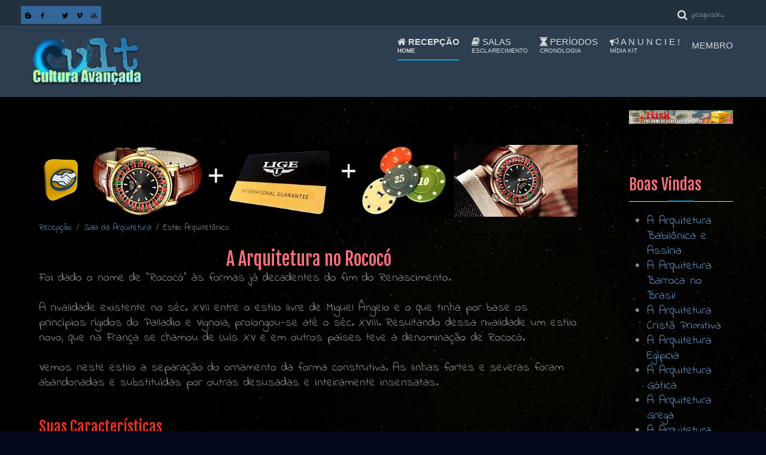

--- FILE ---
content_type: text/html; charset=utf-8
request_url: https://cultura.avancada.info/index.php/34-secao-arquitetonica/estilo-arquitetonico/66-a-arquitetura-no-rococo
body_size: 8623
content:
<!DOCTYPE HTML>
<html lang="pt-br" dir="ltr"  data-config='{"twitter":1,"plusone":1,"facebook":1,"style":"blue"}'>

<head>
<meta charset="utf-8">
<meta http-equiv="X-UA-Compatible" content="IE=edge">
<meta name="viewport" content="width=device-width, initial-scale=1">
<base href="https://cultura.avancada.info/index.php/34-secao-arquitetonica/estilo-arquitetonico/66-a-arquitetura-no-rococo" />
	<meta name="keywords" content="rococó, luiz xv, século xviii" />
	<meta name="rights" content="Conteúdo Público" />
	<meta name="author" content="Administrator" />
	<meta http-equiv="content-type" content="text/html; charset=utf-8" />
	<meta name="description" content="A arquitetura no rococó." />
	<meta name="generator" content="Joomla! - Open Source Content Management" />
	<title>A Arquitetura no Rococó</title>
	<link href="/templates/joom/favicon.ico" rel="shortcut icon" type="image/vnd.microsoft.icon" />
	<link href="/media/template/slimbox2-a1948c5b.css" rel="stylesheet" type="text/css" />
	<style type="text/css">
a.thumbnail {display: inline-block; zoom: 1; *display: inline;}
	</style>
	<script type="application/json" class="joomla-script-options new">{"csrf.token":"3eaa8500907ac72639819f9d8d33db61","system.paths":{"root":"","base":""},"system.keepalive":{"interval":540000,"uri":"\/index.php\/component\/ajax\/?format=json"}}</script>
	<script src="/media/template/jquery.min-5b333f68.js?ed6abd9c8745b907bcaec0e2223dfb62" type="text/javascript"></script>
	<script src="/media/template/jquery-noconflict-31783f38.js?ed6abd9c8745b907bcaec0e2223dfb62" type="text/javascript"></script>
	<script src="/media/template/jquery-migrate.min-bbdee2a4.js?ed6abd9c8745b907bcaec0e2223dfb62" type="text/javascript"></script>
	<script src="/media/template/slimbox2-32918438.js" type="text/javascript"></script>
	<script src="/media/system/js/core.js?ed6abd9c8745b907bcaec0e2223dfb62" type="text/javascript"></script>
	<!--[if lt IE 9]><script src="/media/system/js/polyfill.event.js?ed6abd9c8745b907bcaec0e2223dfb62" type="text/javascript"></script><![endif]-->
	<script src="/media/system/js/keepalive.js?ed6abd9c8745b907bcaec0e2223dfb62" type="text/javascript"></script>

<link rel="apple-touch-icon-precomposed" href="/templates/joom/apple_touch_icon.png">
<link rel="stylesheet" href="/media/template/theme-a619d010.css">
<script src="/media/template/theme-8c855ab2.js"></script>
</head>

<body class="tm-sidebar-b-right tm-sidebars-1 tm-isblog">



	

	
	

	<div id="tm-toolbar" class="tm-block tm-toolbar-bg">
		<div class="uk-container uk-container-center">
				<div class="tm-toolbar uk-clearfix uk-hidden-small">

		
		
						<div class="uk-float-left"><div class="uk-panel" >
	<table border="0" width="100%" cellspacing="0" cellpadding="0">
<tbody>
<tr style="height: 15px;">
<td style="height: 15px;" align="center" bgcolor="#336699"><a title="Núcleo Avançado Blog" href="https://nucleoavancado.blogspot.com.br/" target="_blank" rel="noopener noreferrer"> <span style="color: #000000; font-size: small;"> <span style="color: #336699;"><img src="https://mundo.avancado.info/images/s-blogger-10.png" alt="" /></span></span></a></td>
<td style="height: 15px;" align="center" bgcolor="#336699"><a title="Facebook Núcleo Avançado" href="https://www.facebook.com/nucleoavancado/" target="_blank" rel="noopener noreferrer"> <span style="color: #000000; font-size: small;"> <span style="color: #336699;"><img src="https://mundo.avancado.info/images/s-facebook-10.png" alt="" /></span></span></a></td>
<td style="height: 15px;" align="center" bgcolor="#336699"><a href="https://avancados.info/almes/view_channel.php?user=nucleo" target="_blank" rel="noopener noreferrer"> <span style="color: #000000; font-size: small;"> <span style="color: #336699;"> <img src="https://mundo.avancado.info/images/s-almes-10.png" alt="" /></span></span></a></td>
<td style="height: 15px;" align="center" bgcolor="#336699"><a title="Twitter Núcleo Avançado" href="https://twitter.com/onucleoavancado" target="_blank" rel="noopener noreferrer"> <span style="color: #000000; font-size: small;"> <span style="color: #336699;"><img src="https://mundo.avancado.info/images/s-twitter-10.png" alt="" /></span></span></a></td>
<td style="height: 15px;" align="center" bgcolor="#336699"><a title="Vimeo Núcleo Avançado" href="https://vimeo.com/nucleoavancado" target="_blank" rel="noopener noreferrer"> <span style="color: #000000; font-size: small;"> <span style="color: #336699;"><img src="https://mundo.avancado.info/images/s-vimeo-10.png" alt="" /></span></span></a></td>
<td style="height: 15px;" align="center" bgcolor="#336699"><a title="Youtube Núcleo Avançado" href="https://www.youtube.com/channel/UC4-Y1O3wiYOx6bBXn9WJbew" target="_blank" rel="noopener noreferrer"> <span style="color: #000000; font-size: small;"> <span style="color: #336699;"><img src="https://mundo.avancado.info/images/s-youtube10.png" alt="" /></span></span></a></td>
</tr>
</tbody>
</table></div></div>
			
						<div class="uk-float-right"><div class="uk-panel" >
<form id="search-111-697085dd70c82" class="uk-search" action="/cultura/index.php" method="post" data-uk-search="{'source': '/cultura/index.php/component/search/?tmpl=raw&amp;type=json&amp;ordering=&amp;searchphrase=all', 'param': 'searchword', 'msgResultsHeader': 'Resultados da Pesquisa', 'msgMoreResults': 'Mais Resultados', 'msgNoResults': 'Nenhum resultado encontrado', flipDropdown: 1}">
	<input class="uk-search-field" type="text" name="searchword" placeholder="pesquisar...">
	<input type="hidden" name="task"   value="search">
	<input type="hidden" name="option" value="com_search">
	<input type="hidden" name="Itemid" value="101">
</form>
</div></div>
			
		</div>
				</div>
	</div>
	




	
	
	<div id="tm-headerbar" class="tm-block tm-headerbar-bg" >
		<div class="uk-container uk-container-center">	
				<div class="tm-headerbar uk-clearfix uk-hidden-small">

						<a class="tm-logo" href="https://cultura.avancada.info"><div class="bannergroup">

	<div class="banneritem">
																																																																			<a
							href="/index.php/component/banners/click/1"
							title="Cultura Avançada">
							<img
								src="https://www.cultura.avancada.info/images/banners/cult-culturaavancada200.png"
								alt="Cultura Avançada"
								 width="187"								 height="480"							/>
						</a>
																<div class="clr"></div>
	</div>

</div>
</a>
			
		

		</div>
		
				<nav class="tm-navbar uk-navbar">
		
		

						<ul class="uk-navbar-nav uk-hidden-small">
<li class="uk-parent uk-active" data-uk-dropdown="{'preventflip':'y'}" aria-haspopup="true" aria-expanded="false"><a href="/cultura/index.php" class="uk-navbar-nav-subtitle"><i class="uk-icon-home"></i> Recepção<div>Home</div></a><div class="uk-dropdown uk-dropdown-navbar uk-dropdown-width-1"><div class="uk-grid uk-dropdown-grid"><div class="uk-width-1-1"><ul class="uk-nav uk-nav-navbar"><li><a href="/cultura/index.php/home/o-cult"><i class="uk-icon-coffee"></i> O Cult</a></li><li><a href="/cultura/index.php/home/nucleo-cultural"><i class="uk-icon-certificate"></i> Núcleo Cultural</a></li></ul></div></div></div></li><li class="uk-parent" data-uk-dropdown="{'preventflip':'y'}" aria-haspopup="true" aria-expanded="false"><a href="http://cultura.avancada.info/index.php?option=com_content&amp;view=categories&amp;id=0&amp;Itemid=106" class="uk-navbar-nav-subtitle"><i class="uk-icon-book"></i> Salas<div>Esclarecimento</div></a><div class="uk-dropdown uk-dropdown-navbar uk-dropdown-width-2"><div class="uk-grid uk-dropdown-grid"><div class="uk-width-1-2"><ul class="uk-nav uk-nav-navbar"><li><a href="/cultura/index.php/salas/literatura"><i class="uk-icon-envira"></i> Literatura<div>Livros, estilos, elaboração, resumos, indicações, poesias e matérias.</div></a></li><li><a href="/cultura/index.php/salas/filosofia"><i class="uk-icon-cogs"></i> Filosofia<div>Períodos e filósofos.</div></a></li><li><a href="/cultura/index.php/salas/arquitetura"><i class="uk-icon-institution"></i> Arquitetura<div>Estilos arquitetônicos de diferentes culturas.</div></a></li><li><a href="/cultura/index.php/salas/musica"><i class="uk-icon-music"></i> Música<div>Compositores, história e estilos.</div></a></li></ul></div><div class="uk-width-1-2"><ul class="uk-nav uk-nav-navbar"><li><a href="/cultura/index.php/salas/artes-plasticas"><i class="uk-icon-paint-brush"></i> Artes Plásticas<div>Pintores e estilos.</div></a></li><li><a href="/cultura/index.php/salas/historia"><i class="uk-icon-globe"></i> História<div>Fatos históricos, inventores e invenções.</div></a></li><li><a href="/cultura/index.php/salas/cinema"><i class="uk-icon-film"></i> Cinema<div>Filmes que retratam períodos históricos.</div></a></li><li><a href="/cultura/index.php/salas/idomas"><i class="uk-icon-suitcase"></i> Idomas<div>Dicas e curiosidades.</div></a></li></ul></div></div></div></li><li class="uk-parent" data-uk-dropdown="{'preventflip':'y'}" aria-haspopup="true" aria-expanded="false"><a href="/cultura/index.php/periodos-e-estilos" class="uk-navbar-nav-subtitle"><i class="uk-icon-hourglass"></i> Períodos<div>Cronologia</div></a><div class="uk-dropdown uk-dropdown-navbar uk-dropdown-width-1"><div class="uk-grid uk-dropdown-grid"><div class="uk-width-1-1"><ul class="uk-nav uk-nav-navbar"><li><a href="/cultura/index.php/periodos-e-estilos/arquitetura"><i class="uk-icon-institution"></i> Arquitetura</a></li><li><a href="/cultura/index.php/periodos-e-estilos/literatura"><i class="uk-icon-envira"></i> Literatura</a></li><li><a href="http://cultura.avancada.info/index.php?option=com_content&amp;view=article&amp;id=943&amp;Itemid=106"><i class="uk-icon-cogs"></i> Filosofia</a></li><li><a href="http://cultura.avancada.info/index.php?option=com_content&amp;view=article&amp;id=76:periodos-da-musica&amp;catid=41&amp;Itemid=101"><i class="uk-icon-music"></i> Música</a></li><li><a href="http://cultura.avancada.info/index.php?option=com_content&amp;view=article&amp;id=73:3400-ac-ate-o-ano-vi-ac&amp;catid=52&amp;Itemid=101"><i class="uk-icon-globe"></i> História</a></li><li><a href="http://cultura.avancada.info/index.php?option=com_content&amp;view=article&amp;id=108:cinema-cultural&amp;catid=89&amp;Itemid=101"><i class="uk-icon-film"></i> Cinema</a></li><li><a href="http://cultura.avancada.info/index.php?option=com_content&amp;view=article&amp;id=189:veja-pinturas-de-artistas-renomados-pela-historia&amp;catid=37&amp;Itemid=106"><i class="uk-icon-paint-brush"></i> Artes Plásticas</a></li></ul></div></div></div></li><li><a href="https://avancado.info/midiakit/cult" class="uk-navbar-nav-subtitle"><i class="uk-icon-bullhorn"></i> A n u n c i e !<div>Mídia Kit</div></a></li></ul>

		<ul class="uk-navbar-nav uk-hidden-small">
			<li class="uk-parent" data-uk-dropdown>
				<a href="#">Membro</a>
				<div class="uk-dropdown uk-dropdown-navbar">
<form class="uk-form" action="/index.php" method="post">

	
	<div class="uk-form-row">
		<input class="uk-width-1-1" type="text" name="username" size="18" placeholder="Nome de Usuário">
	</div>

	<div class="uk-form-row">
		<input class="uk-width-1-1" type="password" name="password" size="18" placeholder="Senha">
	</div>

	
		<div class="uk-form-row">
				<label for="modlgn-remember-2024498412">Lembrar-me</label>
		<input id="modlgn-remember-2024498412" type="checkbox" name="remember" value="yes" checked>
	</div>
		
	<div class="uk-form-row">
		<button class="uk-button uk-button-primary" value="Entrar" name="Submit" type="submit">Entrar</button>
	</div>

	<ul class="uk-list uk-margin-bottom-remove">
		<li><a href="/index.php/component/users/?view=reset&amp;Itemid=101">Esqueceu sua senha?</a></li>
		<li><a href="/index.php/component/users/?view=remind&amp;Itemid=101">Esqueceu seu usuário?</a></li>
						<li><a href="/index.php/component/users/?view=registration&amp;Itemid=101">Criar uma Conta</a></li>
			</ul>
	
		
	<input type="hidden" name="option" value="com_users">
	<input type="hidden" name="task" value="user.login">
	<input type="hidden" name="return" value="aW5kZXgucGhwP0l0ZW1pZD0xMDE=">
	<input type="hidden" name="3eaa8500907ac72639819f9d8d33db61" value="1" /></form>
</div>
			</li>
		</ul>			
						<a href="#offcanvas" class="uk-navbar-toggle uk-visible-small" data-uk-offcanvas></a>
						

			

			
						<div class="uk-navbar-content uk-navbar-center uk-visible-small"><a class="tm-logo-small" href="https://cultura.avancada.info"><div class="bannergroup">

	<div class="banneritem">
																																																																			<a
							href="/index.php/component/banners/click/1"
							title="Cultura Avançada">
							<img
								src="https://www.cultura.avancada.info/images/banners/cult-culturaavancada200.png"
								alt="Cultura Avançada"
								 width="187"								 height="480"							/>
						</a>
																<div class="clr"></div>
	</div>

</div>
</a></div>
			
		</nav>
				</div>
	</div>
	
		
	
	

	     
		<div id="tm-middle" class="tm-block tm-block-middle wow fadeIn">
		<div class="uk-container uk-container-center">
			<div class="tm-middle uk-grid" data-uk-grid-match data-uk-grid-margin>

								<div class="tm-main uk-width-medium-4-5">

					
										<main class="tm-content">

												
<div id="fb-root"></div>
<script>(function(d, s, id) {
  var js, fjs = d.getElementsByTagName(s)[0];
  if (d.getElementById(id)) return;
  js = d.createElement(s); js.id = id;
  js.src = 'https://connect.facebook.net/pt_BR/sdk.js#xfbml=1&version=v2.12&appId=123369951179557&autoLogAppEvents=1';
  fjs.parentNode.insertBefore(js, fjs);
}(document, 'script', 'facebook-jssdk'));</script>
<div class="fb-like" data-href="https://www.facebook.com/nucleoavancado/" data-layout="button_count" data-action="like" data-size="small" data-show-faces="true" data-share="true"></div></br></br>


<div class="bannergroup">

	<div class="banneritem">
																																																																			<a
							href="/index.php/component/banners/click/70" target="_blank" rel="noopener noreferrer"
							title="2025 Relógio Roulette - ML">
							<img
								src="https://www.cultura.avancada.info/images/banners/objetolegal-relogioroleta.jpg"
								alt="2025 Relógio Roulette - ML"
																							/>
						</a>
																<div class="clr"></div>
	</div>

</div>

<ul class="uk-breadcrumb"><li><a href="/index.php">Recepção</a></li><li><a href="/index.php/salas/arquitetura">Sala da Arquitetura</a></li><li class="uk-active"><span>Estilo Arquitetônico</span></li></ul>
						
						<div id="system-message-container">
</div>

<article class="uk-article" data-permalink="http://cultura.avancada.info/index.php/salas/arquitetura/34-estilo-arquitetonico/66-a-arquitetura-no-rococo">

	
	<div class="tm-article-content ">

			
		<h1 class="uk-article-title">
					A Arquitetura no Rococó			</h1>
	
	
	
	
		
		<div>
		
<p>Foi dado o nome de “Rococó” às formas já decadentes do fim do Renascimento.<br /><br />A rivalidade existente no séc. XVII entre o estilo livre de Miguel Ângelo e o que tinha por base os princípios rígidos do Palladio e Vignola, prolongou-se até o séc. XVIII. Resultando dessa rivalidade um estilo novo, que na França se chamou de Luís XV e em outros países teve a denominação de Rococó.<br /><br />Vemos neste estilo a separação do ornamento da forma construtiva. As linhas fortes e severas foram abandonadas e substituídas por outras desusadas e inteiramente insensatas.</p><h1><font color="#ee3224">Suas Características</font></h1><p>inhas curvas e propositadas, faltas de simetria. Houve então o abandono total das linhas retas, salvo na arquitetura.<br /><br />Talvez que a paixão pelo estudo de História Natural, então em grande evidência, seja o responsável por todas as formas de conchas, búzios, enfim, de toda a fauna marítima e imensa variedade de recortes e ornamentos.<br /><br />Ao acanto juntaram os ornamentos “rocaille”, Luís XV ou Rococó, que é a forma mais barroca dos sistemas ornamentais. Mas mesmo existindo desequilíbrio de formas, há graça, elegância e beleza inexplicáveis neste estilo, que se tolerou e se adotou.<br /><br />Em todo este estilo o grande conjunto decorativo Luís XV é o cartucho alado. Existindo entre outros motivos os bordos com formas de pequenas chamas.<br /><br />Há sobriedade nos exteriores. Vemos somente uma ou outra máscara sorridente, cartuchos ou grupos de meninos nas cornijas. Já nos interiores é que houve riqueza decorativa.<br /><br />Floresceu o estilo Rococó na França e Inglaterra, onde ganhou o seu mais alto expoente em Chipandalle.</p><p>&nbsp;</p><h1><font color="#ee3224">Estilo Chipandalle</font><br /></h1><p>Sua duração na França foi de quase 35 anos substituído pelo estilo chamado Luís XVI, Diretório e Império que se limitaram somente aos interiores.</p><p>&nbsp;</p><p>&nbsp;</p>	</div>
	
	
	
	
	
	
</article>
					</main>
					
										<section class="tm-main-bottom uk-grid" data-uk-grid-match="{target:'> div > .uk-panel'}" data-uk-grid-margin>
<div class="uk-width-1-1"><div class="uk-panel uk-panel-box" data-uk-scrollspy="{cls:'uk-animation-slide-right'}"><ul class="relateditems mod-list">
<li>
	<a href="/index.php/salas/musica/44-barroco/32-a-musica-no-barroco">
				A Música no Barroco</a>
</li>
<li>
	<a href="/index.php/salas/musica/45-classicismo/33-a-musica-no-classicismo">
				A Música no Classicismo</a>
</li>
<li>
	<a href="/index.php/salas/artes-plasticas/39-periodos/11-pintores-do-barroco-e-rococo">
				Pintores do Barroco e Rococó</a>
</li>
<li>
	<a href="/index.php/salas/artes-plasticas/38-pintores/18-rembrandt">
				Rembrandt</a>
</li>
<li>
	<a href="/index.php/salas/artes-plasticas/38-pintores/17-goya">
				Goya</a>
</li>
</ul>
</div></div>
</section>
					
				</div>
				
																				<aside class="tm-sidebar-b uk-width-medium-1-5"><div class="uk-panel uk-panel-box" ><div class="bannergroup">

	<div class="banneritem">
																																																																			<a
							href="/index.php/component/banners/click/72" target="_blank" rel="noopener noreferrer"
							title="Jogo Risk 1">
							<img
								src="https://www.cultura.avancada.info/images/banners/objetolegal-risk.png"
								alt="Jogo Risk 1"
																							/>
						</a>
																<div class="clr"></div>
	</div>

</div>
</div>
<div class="uk-panel uk-panel-box" ><h3 class="uk-panel-title">Boas Vindas</h3><ul class="category-module mod-list">
						<li>
									<a class="mod-articles-category-title " href="/index.php/salas/arquitetura/34-estilo-arquitetonico/3-a-arquitetura-babilonica-e-assiria">A Arquitetura Babilônica e Assíria</a>
				
				
				
				
				
				
				
							</li>
					<li>
									<a class="mod-articles-category-title " href="/index.php/salas/arquitetura/34-estilo-arquitetonico/67-a-arquitetura-barroca-no-brasil">A Arquitetura Barroca no Brasil</a>
				
				
				
				
				
				
				
							</li>
					<li>
									<a class="mod-articles-category-title " href="/index.php/salas/arquitetura/34-estilo-arquitetonico/60-a-arquitetura-crista-primitiva">A Arquitetura Cristã  Primitiva</a>
				
				
				
				
				
				
				
							</li>
					<li>
									<a class="mod-articles-category-title " href="/index.php/salas/arquitetura/34-estilo-arquitetonico/54-a-arquitetura-egipcia">A Arquitetura Egípcia</a>
				
				
				
				
				
				
				
							</li>
					<li>
									<a class="mod-articles-category-title " href="/index.php/salas/arquitetura/34-estilo-arquitetonico/64-a-arquitetura-gotica">A Arquitetura Gótica</a>
				
				
				
				
				
				
				
							</li>
					<li>
									<a class="mod-articles-category-title " href="/index.php/salas/arquitetura/34-estilo-arquitetonico/58-a-arquitetura-grega">A Arquitetura Grega</a>
				
				
				
				
				
				
				
							</li>
					<li>
									<a class="mod-articles-category-title " href="/index.php/salas/arquitetura/34-estilo-arquitetonico/63-estilo-muculmano">A Arquitetura Muçulmana</a>
				
				
				
				
				
				
				
							</li>
			</ul>
</div>
<div class="uk-panel uk-panel-box" ><div class="bannergroup">

	<div class="banneritem">
																																																																			<a
							href="/index.php/component/banners/click/69" target="_blank" rel="noopener noreferrer"
							title="2025 Corpo Humano - ML">
							<img
								src="https://www.cultura.avancada.info/images/banners/bugigangas-corpohumano-objetolegal222222.jpg"
								alt="2025 Corpo Humano - ML"
																							/>
						</a>
																<div class="clr"></div>
	</div>

</div>
</div>
<div class="uk-panel uk-panel-box" data-uk-scrollspy="{cls:''}"><h3 class="uk-panel-title"><i class="uk-icon-paper-plane-o"></i> Informativo Cult</h3>
<ul class="uk-list uk-list-line">
	<li><a href="/index.php/salas/65-espaco-cultural/noticias/1802-i-a-inteligencia-artificial">I.A. Inteligência Artificial</a></li>
	<li><a href="/index.php/salas/65-espaco-cultural/noticias/1801-alerta-aumento-de-seguranca-nas-escolas">Alerta: Aumento de Segurança nas Escolas</a></li>
	<li><a href="/index.php/salas/literatura/24-resumos/1800-a-divina-comedia-resumos">A Divina Comédia - Resumos</a></li>
	<li><a href="/index.php/salas/literatura/23-genero-narrativo-conto/1799-o-homem-de-cabeca-de-papelao">O homem de cabeça de papelão </a></li>
	<li><a href="/index.php/salas/literatura/24-resumos/1798-perto-do-coracao-selvagem-resumos">Perto do Coração Selvagem - Resumos</a></li>
	<li><a href="/index.php/salas/65-espaco-cultural/noticias/1797-o-que-sao-inflamacao-pus-abscesso-e-empiema">O que são inflamação, pus, abscesso e empiema?</a></li>
	<li><a href="/index.php/salas/literatura/23-genero-narrativo-conto/1796-o-homem-que-sabia-javanes">O Homem Que Sabia Javanês</a></li>
</ul></div>
<div class="uk-panel uk-panel-box" ><div class="bannergroup">

	<div class="banneritem">
																																																																			<a
							href="/index.php/component/banners/click/67" target="_blank" rel="noopener noreferrer"
							title="Elo7 Mamãe S2">
							<img
								src="https://www.cultura.avancada.info/images/banners/elo-mamae-1-180423.gif"
								alt="Elo7 Mamãe S2"
																							/>
						</a>
																<div class="clr"></div>
	</div>

</div>
</div>
<div class="uk-panel uk-panel-box" ><h3 class="uk-panel-title">Artes Plásticas</h3><ul class="categories-module mod-list">
	<li> 		<h4>
		<a href="/index.php/salas/artes-plasticas/38-pintores">
		Pintores							(39)
					</a>
		</h4>

					Principais pintores da história.					</li>
	<li> 		<h4>
		<a href="/index.php/salas/artes-plasticas/39-periodos">
		Períodos							(6)
					</a>
		</h4>

					Períodos em que se dividem as artes plásticas.					</li>
	<li> 		<h4>
		<a href="/index.php/salas/artes-plasticas/36-artes-plasticas">
		Artes Plásticas							(2)
					</a>
		</h4>

					<p>Artigos e matérias sobre pintores e suas obras.</p>					</li>
</ul>
</div>
<div class="uk-panel uk-panel-box" ><h3 class="uk-panel-title">Sala Literária</h3><ul class="categories-module mod-list">
	<li> 		<h4>
		<a href="/index.php/salas/literatura/23-genero-narrativo-conto">
		Gênero Narrativo - Conto							(52)
					</a>
		</h4>

					Contos literários.					</li>
	<li> 		<h4>
		<a href="/index.php/salas/literatura/24-resumos">
		Resumos							(47)
					</a>
		</h4>

					<p>Resumos literários.</p>					</li>
	<li> 		<h4>
		<a href="/index.php/salas/literatura/26-genero-lirico-poesia">
		Gênero Lírico - Poesia							(26)
					</a>
		</h4>

					<p>Espaço poesia.</p>					</li>
	<li> 		<h4>
		<a href="/index.php/salas/literatura/29-escritores">
		Escritores							(373)
					</a>
		</h4>

					Biografia de escritores indicados no Cult.					</li>
	<li> 		<h4>
		<a href="/index.php/salas/literatura/30-estilo-literario">
		Estilo Literário							(18)
					</a>
		</h4>

					Períodos em que se organiza a literatura.					</li>
	<li> 		<h4>
		<a href="/index.php/salas/literatura/31-sugestao-de-leitura">
		Sugestão de Leitura							(31)
					</a>
		</h4>

					Livros indicados com comentário do leitor.					</li>
	<li> 		<h4>
		<a href="/index.php/salas/literatura/32-elaboracao">
		Elaboração							(3)
					</a>
		</h4>

					<p>Categoria direcionada a orientação na elaboração de textos.</p>					</li>
</ul>
</div>
<div class="uk-panel uk-panel-box" ><h3 class="uk-panel-title">Sala Histórica</h3><ul class="categories-module mod-list">
	<li> 		<h4>
		<a href="/index.php/salas/historia/52-historia">
		História							(7)
					</a>
		</h4>

					Cronologia dos principais acontecimentos de nossa história.					</li>
	<li> 		<h4>
		<a href="/index.php/salas/historia/60-historiadores">
		Historiadores							(2)
					</a>
		</h4>

					Historiadores de grande expressão de nossa historia.					</li>
	<li> 		<h4>
		<a href="/index.php/salas/historia/51-inventores">
		Inventores							(12)
					</a>
		</h4>

					Biografia dos maiores inventores imortalizados pela história.					</li>
	<li> 		<h4>
		<a href="/index.php/salas/historia/59-invencoes">
		Invenções							(155)
					</a>
		</h4>

					Grandes invenções.					</li>
</ul>
</div>
<div class="uk-panel uk-panel-box" ><h3 class="uk-panel-title">Sala Filosófica</h3><ul class="categories-module mod-list">
	<li> 		<h4>
		<a href="/index.php/salas/filosofia/104-filosofos">
		Filósofos							(62)
					</a>
		</h4>

					Grandes filósofos da história mundial.					</li>
	<li> 		<h4>
		<a href="/index.php/salas/filosofia/105-periodos">
		Períodos							(5)
					</a>
		</h4>

					Períodos da Filosofia.					</li>
</ul>
</div>
<div class="uk-panel uk-panel-box" ><h3 class="uk-panel-title">Sala Cinematográfica</h3><ul class="categories-module mod-list">
	<li> 		<h4>
		<a href="/index.php/salas/cinema/69-trovadorismo">
		Trovadorismo							(1)
					</a>
		</h4>

					Categoria para filmes relacionados ao trovadorismo.					</li>
	<li> 		<h4>
		<a href="/index.php/salas/cinema/71-idade-media">
		Idade Média							(5)
					</a>
		</h4>

					Filmes que se passam ou falam sobre a idade média.					</li>
	<li> 		<h4>
		<a href="/index.php/salas/cinema/72-renascimento">
		Renascimento							(3)
					</a>
		</h4>

					Filmes que se passam ou envolvem o renascimento.					</li>
	<li> 		<h4>
		<a href="/index.php/salas/cinema/73-barroco">
		Barroco							(5)
					</a>
		</h4>

					Filmes que se passam ou envolvem o barroco.					</li>
	<li> 		<h4>
		<a href="/index.php/salas/cinema/74-arcadismo">
		Arcadismo							(2)
					</a>
		</h4>

					Filmes que se passam ou envolvem o arcadismo.					</li>
	<li> 		<h4>
		<a href="/index.php/salas/cinema/75-classico">
		Clássico							(4)
					</a>
		</h4>

					Filmes que se passam ou envolvem o clássico.					</li>
	<li> 		<h4>
		<a href="/index.php/salas/cinema/76-romantismo">
		Romantismo							(6)
					</a>
		</h4>

					Filmes que se passam ou envolvem o romantismo.					</li>
	<li> 		<h4>
		<a href="/index.php/salas/cinema/77-realismo">
		Realismo							(1)
					</a>
		</h4>

					Filmes que se passam ou envolvem o realismo.					</li>
	<li> 		<h4>
		<a href="/index.php/salas/cinema/78-naturalismo">
		Naturalismo							(2)
					</a>
		</h4>

					Filmes que se passam ou envolvem o naturalismo.					</li>
	<li> 		<h4>
		<a href="/index.php/salas/cinema/79-impressionismo">
		Impressionismo							(1)
					</a>
		</h4>

					Filmes que se passam ou envolvem o impressionismo.					</li>
	<li> 		<h4>
		<a href="/index.php/salas/cinema/80-modernismo">
		Modernismo							(1)
					</a>
		</h4>

					<p>Filmes que se passam ou envolvem o modernismo.</p>					</li>
	<li> 		<h4>
		<a href="/index.php/salas/cinema/81-modernismo-3o-fase">
		Modernismo 3º fase							(3)
					</a>
		</h4>

					<p>Filmes que se passam ou envolvem a 3º fase do modernismo.</p>					</li>
	<li> 		<h4>
		<a href="/index.php/salas/cinema/82-pos-modernismo">
		Pós-Modernismo							(5)
					</a>
		</h4>

					<p>Filmes que se passam ou envolvem o pós-modernismo.</p>					</li>
	<li> 		<h4>
		<a href="/index.php/salas/cinema/83-diretores">
		Diretores							(6)
					</a>
		</h4>

					Biografia de diretores indicados no Cult.					</li>
	<li> 		<h4>
		<a href="/index.php/salas/cinema/84-vanguardas-europeias">
		Vanguardas Européias							(0)
					</a>
		</h4>

										</li>
	<li> 		<h4>
		<a href="/index.php/salas/cinema/85-modernismo-1o-fase">
		Modernismo 1º fase							(2)
					</a>
		</h4>

					<p>Filmes que se passam ou envolvem a 1º fase do modernismo.</p>					</li>
	<li> 		<h4>
		<a href="/index.php/salas/cinema/86-modernismo-2o-fase">
		Modernismo 2º fase							(3)
					</a>
		</h4>

					<p>Filmes que se passam ou envolvem a 2º fase do modernismo.</p>					</li>
	<li> 		<h4>
		<a href="/index.php/salas/cinema/87-simbolismo">
		Simbolismo							(2)
					</a>
		</h4>

					<p>Filmes que se passam ou envolvem o simbolismo.</p>					</li>
	<li> 		<h4>
		<a href="/index.php/salas/cinema/88-pre-modernismo">
		Pré-Modernismo							(1)
					</a>
		</h4>

					<p>Filmes que se passam ou envolvem o pré-modernismo.</p>					</li>
	<li> 		<h4>
		<a href="/index.php/salas/cinema/89-cinema-cultural">
		Cinema Cultural							(1)
					</a>
		</h4>

					<p>Períodos do cinema cultural.</p>					</li>
	<li> 		<h4>
		<a href="/index.php/salas/cinema/90-sugestao-de-filmes">
		Sugestão de Filmes							(3)
					</a>
		</h4>

					Indicação de filmes com comentário do cinéfilo.					</li>
	<li> 		<h4>
		<a href="/index.php/salas/cinema/70-quinhentismo">
		Quinhentismo							(2)
					</a>
		</h4>

					<p>Filmes com roteiros enquadrados no quinhentismo.</p>					</li>
</ul>
</div>
<div class="uk-panel uk-panel-box" ><h3 class="uk-panel-title">Sala Arquitetônica</h3><ul class="categories-module mod-list">
	<li> 		<h4>
		<a href="/index.php/salas/arquitetura/34-estilo-arquitetonico">
		Estilo Arquitetônico					</a>
		</h4>

					</li>
</ul>
</div>
<div class="uk-panel uk-panel-box" ><h3 class="uk-panel-title">Sala Musical</h3><ul class="categories-module mod-list">
	<li> 		<h4>
		<a href="/index.php/salas/musica/41-estilo-musical">
		Estilo Musical							(1)
					</a>
		</h4>

					Períodos da música.					</li>
	<li> 		<h4>
		<a href="/index.php/salas/musica/42-idade-media">
		Idade Média							(2)
					</a>
		</h4>

					Estilo musical durante a idade média.					</li>
	<li> 		<h4>
		<a href="/index.php/salas/musica/43-renascimento">
		Renascimento							(1)
					</a>
		</h4>

					Estilo musical durante o período do renascimento.					</li>
	<li> 		<h4>
		<a href="/index.php/salas/musica/44-barroco">
		Barroco							(1)
					</a>
		</h4>

					Estilo musical durante o período barroco.					</li>
	<li> 		<h4>
		<a href="/index.php/salas/musica/45-classicismo">
		Classicismo							(1)
					</a>
		</h4>

					Estilo musical durante o período do classicismo.					</li>
	<li> 		<h4>
		<a href="/index.php/salas/musica/46-romantismo">
		Romantismo							(1)
					</a>
		</h4>

					Estilo musical durante o período do romantismo.					</li>
	<li> 		<h4>
		<a href="/index.php/salas/musica/47-pre-modernismo">
		Pré-Modernismo							(2)
					</a>
		</h4>

					Estilo musical durante o período pré-modernismo.					</li>
	<li> 		<h4>
		<a href="/index.php/salas/musica/48-modernismo">
		Modernismo							(1)
					</a>
		</h4>

					Estilo musical durante o período do modernismo.					</li>
	<li> 		<h4>
		<a href="/index.php/salas/musica/49-historia">
		História							(4)
					</a>
		</h4>

					Registros históricos referentes à música. 					</li>
	<li> 		<h4>
		<a href="/index.php/salas/musica/50-compositores">
		Compositores							(48)
					</a>
		</h4>

					Conheça os grandes compositores de todos os tempos.					</li>
</ul>
</div>
<div class="uk-panel uk-panel-box" data-uk-scrollspy="{cls:'uk-animation-slide-bottom'}"><h3 class="uk-panel-title">+ Acessados</h3>
<ul class="uk-list uk-list-line">
	<li><a href="/index.php/salas/literatura/24-resumos/587-o-monge-e-o-executivo-resumos">O Monge e o Executivo - Resumos</a></li>
	<li><a href="/index.php/salas/95-secao-inicial/convite-para-colaboracao/205-principais-fatos-historicos">Fatos Históricos</a></li>
	<li><a href="/index.php/salas/artes-plasticas/39-periodos/29-a-pintura-na-idade-media">A Pintura na Idade Média</a></li>
	<li><a href="/index.php/salas/literatura/30-estilo-literario/39-a-literatura-no-renascimento">A Literatura no Renascimento</a></li>
	<li><a href="/index.php/salas/filosofia/105-periodos/570-filosofia-antiga">Filosofia Antiga</a></li>
	<li><a href="/index.php/salas/cinema/89-cinema-cultural/108-cinema-cultural">Cinema Cultural</a></li>
	<li><a href="/index.php/salas/artes-plasticas/36-artes-plasticas/189-veja-pinturas-de-artistas-renomados-pela-historia">Artes Plásticas</a></li>
	<li><a href="/index.php/salas/literatura/24-resumos/216-o-homem-que-calculava-resumos">O Homem que Calculava - Resumos</a></li>
	<li><a href="/index.php/salas/idomas/101-curiosidades/112-palindromos">Palíndromos</a></li>
	<li><a href="/index.php/salas/historia/52-historia/73-3400-ac-ate-o-ano-vi-ac">3.400 a.C. até o Século VI d.C.</a></li>
</ul></div>
<div class="uk-panel uk-panel-box" ><div class="bannergroup">

	<div class="banneritem">
																																																																			<a
							href="/index.php/component/banners/click/63" target="_blank" rel="noopener noreferrer"
							title="bugigangas-instagram">
							<img
								src="https://almes.avancados.info/objetos/nuc-banner-inst.png"
								alt="bugigangas-instagram"
																							/>
						</a>
																<div class="clr"></div>
	</div>

</div>
</div>
<div class="uk-panel uk-panel-box" data-uk-scrollspy="{cls:'uk-animation-slide-bottom'}"><h3 class="uk-panel-title">+ Pesquisados</h3><div class="tagspopular">
	<ul>
		<li>
		<a href="/index.php/component/tags/tag/exposicoes">
			exposições</a>
			</li>
		<li>
		<a href="/index.php/component/tags/tag/livros">
			livros</a>
			</li>
		<li>
		<a href="/index.php/component/tags/tag/brasil">
			brasil</a>
			</li>
		<li>
		<a href="/index.php/component/tags/tag/noticias">
			notícias,</a>
			</li>
		<li>
		<a href="/index.php/component/tags/tag/rio-de-janeiro">
			Rio de Janeiro</a>
			</li>
		<li>
		<a href="/index.php/component/tags/tag/artes">
			artes</a>
			</li>
		<li>
		<a href="/index.php/component/tags/tag/educacao">
			educação</a>
			</li>
		<li>
		<a href="/index.php/component/tags/tag/cursos">
			cursos</a>
			</li>
		<li>
		<a href="/index.php/component/tags/tag/invencoes">
			invenções</a>
			</li>
		<li>
		<a href="/index.php/component/tags/tag/filme">
			filme</a>
			</li>
		</ul>
</div>
</div>
<div class="uk-panel uk-panel-box" ><div class="bannergroup">

	<div class="banneritem">
																																																																			<a
							href="/index.php/component/banners/click/62" target="_blank" rel="noopener noreferrer"
							title="Bugigangas Youtube 220722">
							<img
								src="https://almes.avancados.info/objetos/objetolegal-youtube.png"
								alt="Bugigangas Youtube 220722"
																							/>
						</a>
																<div class="clr"></div>
	</div>

</div>
</div>
<div class="uk-panel uk-panel-box" ><h3 class="uk-panel-title">Aquivo</h3>
<ul class="uk-list uk-list-line">
	<li><a href="/index.php/salas/historia/2020?view=archive&amp;month=8">Agosto, 2020</a></li>
	<li><a href="/index.php/salas/historia/2009?view=archive&amp;month=6">Junho, 2009</a></li>
	<li><a href="/index.php/salas/historia/2009?view=archive&amp;month=5">Maio, 2009</a></li>
	<li><a href="/index.php/salas/historia/2008?view=archive&amp;month=8">Agosto, 2008</a></li>
</ul>
</div>
<div class="uk-panel uk-panel-box" ><div class="bannergroup">

	<div class="banneritem">
																																																																			<a
							href="/index.php/component/banners/click/71" target="_blank" rel="noopener noreferrer"
							title="Vasco">
							<img
								src="https://www.cultura.avancada.info/images/banners/vasco-1.jpg"
								alt="Vasco"
																							/>
						</a>
																<div class="clr"></div>
	</div>

</div>
</div></aside>
								
			</div>
		</div>
	</div>
		
			

	
		
		
	
			
	<script>
  (function(i,s,o,g,r,a,m){i['GoogleAnalyticsObject']=r;i[r]=i[r]||function(){
  (i[r].q=i[r].q||[]).push(arguments)},i[r].l=1*new Date();a=s.createElement(o),
  m=s.getElementsByTagName(o)[0];a.async=1;a.src=g;m.parentNode.insertBefore(a,m)
  })(window,document,'script','https://www.google-analytics.com/analytics.js','ga');

  ga('create', 'UA-76947741-4', 'auto');
  ga('send', 'pageview');

</script>
		<div id="offcanvas" class="uk-offcanvas">
		<div class="uk-offcanvas-bar"><ul class="uk-nav uk-nav-offcanvas">
<li class="uk-parent uk-active"><a href="/cultura/index.php"><i class="uk-icon-home"></i> Recepção<div>Home</div></a><ul class="uk-nav-sub"><li><a href="/cultura/index.php/home/o-cult"><i class="uk-icon-coffee"></i> O Cult</a></li><li><a href="/cultura/index.php/home/nucleo-cultural"><i class="uk-icon-certificate"></i> Núcleo Cultural</a></li></ul></li><li class="uk-parent"><a href="http://cultura.avancada.info/index.php?option=com_content&amp;view=categories&amp;id=0&amp;Itemid=106"><i class="uk-icon-book"></i> Salas<div>Esclarecimento</div></a><ul class="uk-nav-sub"><li><a href="/cultura/index.php/salas/literatura"><i class="uk-icon-envira"></i> Literatura<div>Livros, estilos, elaboração, resumos, indicações, poesias e matérias.</div></a></li><li><a href="/cultura/index.php/salas/filosofia"><i class="uk-icon-cogs"></i> Filosofia<div>Períodos e filósofos.</div></a></li><li><a href="/cultura/index.php/salas/arquitetura"><i class="uk-icon-institution"></i> Arquitetura<div>Estilos arquitetônicos de diferentes culturas.</div></a></li><li><a href="/cultura/index.php/salas/musica"><i class="uk-icon-music"></i> Música<div>Compositores, história e estilos.</div></a></li><li><a href="/cultura/index.php/salas/artes-plasticas"><i class="uk-icon-paint-brush"></i> Artes Plásticas<div>Pintores e estilos.</div></a></li><li><a href="/cultura/index.php/salas/historia"><i class="uk-icon-globe"></i> História<div>Fatos históricos, inventores e invenções.</div></a></li><li><a href="/cultura/index.php/salas/cinema"><i class="uk-icon-film"></i> Cinema<div>Filmes que retratam períodos históricos.</div></a></li><li><a href="/cultura/index.php/salas/idomas"><i class="uk-icon-suitcase"></i> Idomas<div>Dicas e curiosidades.</div></a></li></ul></li><li class="uk-parent"><a href="/cultura/index.php/periodos-e-estilos"><i class="uk-icon-hourglass"></i> Períodos<div>Cronologia</div></a><ul class="uk-nav-sub"><li><a href="/cultura/index.php/periodos-e-estilos/arquitetura"><i class="uk-icon-institution"></i> Arquitetura</a></li><li><a href="/cultura/index.php/periodos-e-estilos/literatura"><i class="uk-icon-envira"></i> Literatura</a></li><li><a href="http://cultura.avancada.info/index.php?option=com_content&amp;view=article&amp;id=943&amp;Itemid=106"><i class="uk-icon-cogs"></i> Filosofia</a></li><li><a href="http://cultura.avancada.info/index.php?option=com_content&amp;view=article&amp;id=76:periodos-da-musica&amp;catid=41&amp;Itemid=101"><i class="uk-icon-music"></i> Música</a></li><li><a href="http://cultura.avancada.info/index.php?option=com_content&amp;view=article&amp;id=73:3400-ac-ate-o-ano-vi-ac&amp;catid=52&amp;Itemid=101"><i class="uk-icon-globe"></i> História</a></li><li><a href="http://cultura.avancada.info/index.php?option=com_content&amp;view=article&amp;id=108:cinema-cultural&amp;catid=89&amp;Itemid=101"><i class="uk-icon-film"></i> Cinema</a></li><li><a href="http://cultura.avancada.info/index.php?option=com_content&amp;view=article&amp;id=189:veja-pinturas-de-artistas-renomados-pela-historia&amp;catid=37&amp;Itemid=106"><i class="uk-icon-paint-brush"></i> Artes Plásticas</a></li></ul></li><li><a href="https://avancado.info/midiakit/cult"><i class="uk-icon-bullhorn"></i> A n u n c i e !<div>Mídia Kit</div></a></li></ul></div>
	</div>
	

		

<script>
		wow = new WOW(
		  {
			animateClass: 'animated',
			offset:       100
		  }
		);
		wow.init();		
		
		$(window).scroll(function() {
			if ($(this).scrollTop() > 3){  
				$('').addClass("");
			}
			
		});			
    </script>	
</body>
</html>

--- FILE ---
content_type: text/html; charset=utf-8
request_url: https://accounts.google.com/o/oauth2/postmessageRelay?parent=https%3A%2F%2Fcultura.avancada.info&jsh=m%3B%2F_%2Fscs%2Fabc-static%2F_%2Fjs%2Fk%3Dgapi.lb.en.2kN9-TZiXrM.O%2Fd%3D1%2Frs%3DAHpOoo_B4hu0FeWRuWHfxnZ3V0WubwN7Qw%2Fm%3D__features__
body_size: 162
content:
<!DOCTYPE html><html><head><title></title><meta http-equiv="content-type" content="text/html; charset=utf-8"><meta http-equiv="X-UA-Compatible" content="IE=edge"><meta name="viewport" content="width=device-width, initial-scale=1, minimum-scale=1, maximum-scale=1, user-scalable=0"><script src='https://ssl.gstatic.com/accounts/o/2580342461-postmessagerelay.js' nonce="uxJP-aqLQK2g7EnW00V92Q"></script></head><body><script type="text/javascript" src="https://apis.google.com/js/rpc:shindig_random.js?onload=init" nonce="uxJP-aqLQK2g7EnW00V92Q"></script></body></html>

--- FILE ---
content_type: text/css
request_url: https://cultura.avancada.info/media/template/slimbox2-a1948c5b.css
body_size: 193
content:
#lbOverlay{position:fixed;z-index:9999;left:0;top:0;width:100%;height:100%;background-color:#000;cursor:pointer}#lbCenter,#lbBottomContainer{position:absolute;z-index:9999;overflow:hidden;background-color:#fff}.lbLoading{background:#fff url("/media/plg_content_mavikthumbnails/slimbox2/css/loading.gif") no-repeat center}#lbImage{position:absolute;left:0;top:0;border:10px
solid #fff;background-repeat:no-repeat}#lbPrevLink,#lbNextLink{display:block;position:absolute;top:0;width:50%;outline:none}#lbPrevLink{left:0}#lbPrevLink:hover{background:transparent url("/media/plg_content_mavikthumbnails/slimbox2/css/prevlabel.gif") no-repeat 0 15%}#lbNextLink{right:0}#lbNextLink:hover{background:transparent url("/media/plg_content_mavikthumbnails/slimbox2/css/nextlabel.gif") no-repeat 100% 15%}#lbBottom{font-family:Verdana,Arial,Geneva,Helvetica,sans-serif;font-size:10px;color:#666;line-height:1.4em;text-align:left;border:10px
solid #fff;border-top-style:none}#lbCloseLink{display:block;float:right;width:66px;height:22px;background:transparent url("/media/plg_content_mavikthumbnails/slimbox2/css/closelabel.gif") no-repeat center;margin:5px
0;outline:none}#lbCaption,#lbNumber{margin-right:71px}#lbCaption{font-weight:bold}

--- FILE ---
content_type: text/plain
request_url: https://www.google-analytics.com/j/collect?v=1&_v=j102&a=826261620&t=pageview&_s=1&dl=https%3A%2F%2Fcultura.avancada.info%2Findex.php%2F34-secao-arquitetonica%2Festilo-arquitetonico%2F66-a-arquitetura-no-rococo&ul=en-us%40posix&dt=A%20Arquitetura%20no%20Rococ%C3%B3&sr=1280x720&vp=1280x720&_u=IEBAAEABAAAAACAAI~&jid=1862193715&gjid=93704373&cid=1165608586.1768982708&tid=UA-76947741-4&_gid=1312215930.1768982708&_r=1&_slc=1&z=1979159642
body_size: -452
content:
2,cG-MDGFBVH9RT